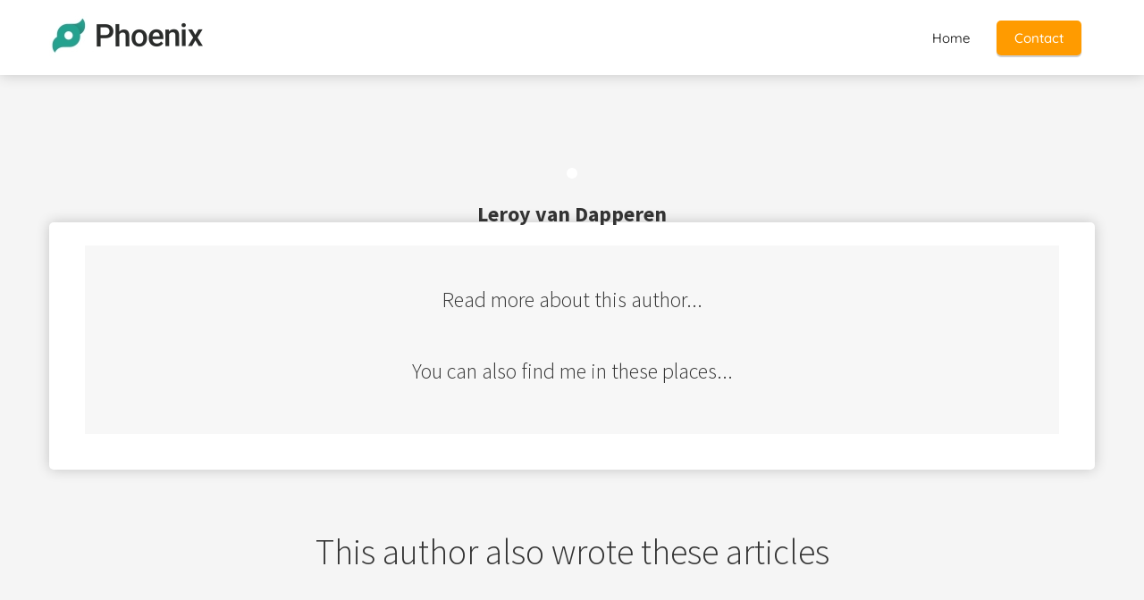

--- FILE ---
content_type: text/html
request_url: https://novius.nl/author/leroy-van%20dapperen/
body_size: 4902
content:
<!DOCTYPE html><html
lang="nl" prefix="og: https://ogp.me/ns#"><head><meta
http-equiv="Content-Type" content="text/html; charset=utf-8" /><meta
name="viewport" content="width=device-width, initial-scale=1"><meta
property="og:locale" content="nl_NL"><link
rel="preload" fetchpriority="high" as="image" href="https://media-01.imu.nl/storage/opleverpremium.phoenixsite.nl/24062/phoenix-logo-350x90-1.jpg" imagesrcset="https://media-01.imu.nl/storage/opleverpremium.phoenixsite.nl/24062/phoenix-logo-350x90-1.jpg 350w"><link
rel="preconnect" href="https://cdnjs.cloudflare.com"><link
rel="preconnect" href="https://app.phoenixsite.nl"><link
rel="preconnect" href="https://media-01.imu.nl"><link
rel="icon" href="https://media-01.imu.nl/wp-content/uploads?url=opleverpremium.phoenixsite.nl/favicon.ico" type="image/x-icon" /><style>body,html{max-width:100%;display:none;font-family:"Roboto"}#wrapper{min-height:100%}.pricing-stars
p{font-family:FontAwesome}.editing-mode-message{display:none !important}</style><script>window.phx_track = window.phx_track || function() { (window.phx_track.q = window.phx_track.q || []).push(arguments) }</script><script>window.pages_url = "https://app.phoenixsite.nl/";</script><script async src="[data-uri]" data-type="marketing"></script> <title>Leroy van Dapperen - OPLEVERPREMIUM.PHOENIXSITE.NL</title><meta
name="robots" content="noindex, nofollow"/><link
rel="dns-prefetch" href="//cdn.phoenixsite.nl" /><link><link
rel="dns-prefetch" href="//app.phoenixsite.nl" /><link><link
rel="canonical" href="https://opleverpremium.phoenixsite.nl/author/leroy-van dapperen/"><meta
property="og:type" content="article"/><meta
property="og:title" content="Leroy van Dapperen - OPLEVERPREMIUM.PHOENIXSITE.NL"/> <script>var base_pages_api_url = "https://app.phoenixsite.nl/";</script> <script>let url_string = window.location.href;
  let url = new URL(url_string);
  let order_value = url.searchParams.get("order_value");
  let order_name = url.searchParams.get("product_name");
  let order_sku = url.searchParams.get("sku");
  let order_number = url.searchParams.get("nr");
  let order_quantity = url.searchParams.get("quantity");

  if(!!order_value && !!order_name && !!order_sku && !!order_number && !!order_quantity) {
    window.dataLayer = window.dataLayer || [];
    dataLayer.push({
      "event": "purchase",
      "transactionId": order_number,
      "transactionTotal": order_value,
      "transactionProducts": [{
        "sku": order_sku,
        "name": order_name,
        "price": order_value,
        "quantity":order_quantity
      }] });
  }</script> <script defer src="https://cdnjs.cloudflare.com/ajax/libs/jquery/3.6.0/jquery.min.js"></script> <script defer src="https://cdn.phoenixsite.nl/pageomatic/assets/js/client/parameter-vars.js?v=20251216193724"></script> <script defer src="https://cdn.phoenixsite.nl/pageomatic/assets/js/client/img-popup-box.js?v=20251216193724"></script> <script defer src="https://cdn.phoenixsite.nl/pageomatic/assets/js/client/video-popup-box.js?v=20251216193724"></script> <script defer src="https://cdn.phoenixsite.nl/pageomatic/assets/js/client/portfolio-popup-box.js?v=20251216193724"></script> <script defer src="https://cdn.phoenixsite.nl/pageomatic/assets/js/client/menu-scroll.js?v=20251216193724"></script> <script defer src="https://cdn.phoenixsite.nl/pageomatic/assets/js/client/anchor-scroll-script.js?x=2&v=20251216193724"></script> <script defer src="https://cdn.phoenixsite.nl/pageomatic/assets/js/client/box-slider-script.js?v=20251216193724"></script> <script defer src="https://cdn.phoenixsite.nl/pageomatic/assets/js/client/common-scripts-ps.js?v=20251216193724"></script> <script defer src="https://cdn.phoenixsite.nl/pageomatic/assets/js/client/two-step-optin-trigger.js?v=20251216193724"></script> <script defer type='text/javascript' src="https://cdn.phoenixsite.nl/pageomatic/assets/js/client/phx-admin-menu.js?v=20251216193724"></script> <script defer type='text/javascript' src="https://cdn.phoenixsite.nl/pageomatic/assets/js/client/fake-scroll.js"></script> <script defer src="https://cdn.phoenixsite.nl/pageomatic/assets/js/client/social-counter.js?v=20251216193724"></script> <script defer src="https://cdn.phoenixsite.nl/pageomatic/assets/js/client/news-unit-new.js?v=20251216193724"></script> <script async
            defer
            src="https://sc.imu.nl/js/phx-analytics.js?v=20251216193724"
            data-w-id="5360"
            data-p-t="author_template"
    ></script> <link
rel="stylesheet" type="text/css" href="https://cdn.phoenixsite.nl/pageomatic/assets/css/releases/modern-classic-theme-general.css?v=20251216193724"><link
rel="stylesheet" type="text/css" href="https://cdn.phoenixsite.nl/pageomatic/assets/css/pages-phoenix-footers.css?v=20251216193724"><link
rel="stylesheet" type="text/css" href="https://cdn.phoenixsite.nl/pageomatic/assets/css/master-style.css?v=20251216193724"><link
rel="stylesheet" type="text/css" href="https://cdn.phoenixsite.nl/pageomatic/assets/css/releases/phx-admin-menu.css?v=20251216193724"><link
rel="stylesheet" type="text/css" href="https://app.phoenixsite.nl/api/v1.0/assets/custom.css?domain=opleverpremium.phoenixsite.nl&website_design_id=501437&v=20251216193724-1600691192"><link
rel="preload" href="https://cdnjs.cloudflare.com/ajax/libs/font-awesome/5.15.4/css/all.min.css" as="style" onload="this.onload=null;this.rel='stylesheet'"><link
rel="preload" href="https://cdn.phoenixsite.nl/pageomatic/assets/css/font-styles/poppins.css" as="style" onload="this.onload=null;this.rel='stylesheet'"><link
rel="preload" href="https://cdn.phoenixsite.nl/pageomatic/assets/css/font-styles/didact-gothic.css" as="style" onload="this.onload=null;this.rel='stylesheet'"><link
rel="preload" href="https://cdn.phoenixsite.nl/pageomatic/assets/css/font-styles/quicksand.css" as="style" onload="this.onload=null;this.rel='stylesheet'"><link
rel="preload" href="https://cdn.phoenixsite.nl/pageomatic/assets/css/font-styles/raleway.css" as="style" onload="this.onload=null;this.rel='stylesheet'"><link
rel="preload" href="https://cdn.phoenixsite.nl/pageomatic/assets/css/font-styles/montserrat.css" as="style" onload="this.onload=null;this.rel='stylesheet'"><link
rel="preload" href="https://cdn.phoenixsite.nl/pageomatic/assets/css/font-styles/open-sans.css" as="style" onload="this.onload=null;this.rel='stylesheet'"><link
rel="preload" href="https://cdn.phoenixsite.nl/pageomatic/assets/css/font-styles/roboto.css" as="style" onload="this.onload=null;this.rel='stylesheet'"><link
rel="preload" href="https://fonts.googleapis.com/css?family=Source+Sans+Pro:300,400,700&display=swap" as="style" onload="this.onload=null;this.rel='stylesheet'"><noscript><link
rel="stylesheet" href="https://cdnjs.cloudflare.com/ajax/libs/font-awesome/5.15.4/css/all.min.css"><link
rel="stylesheet" href="https://cdn.phoenixsite.nl/pageomatic/assets/css/font-styles/poppins.css"><link
rel="stylesheet" href="https://cdn.phoenixsite.nl/pageomatic/assets/css/font-styles/didact-gothic.css"><link
rel="stylesheet" href="https://cdn.phoenixsite.nl/pageomatic/assets/css/font-styles/quicksand.css"><link
rel="stylesheet" href="https://cdn.phoenixsite.nl/pageomatic/assets/css/font-styles/raleway.css"><link
rel="stylesheet" href="https://cdn.phoenixsite.nl/pageomatic/assets/css/font-styles/montserrat.css"><link
rel="stylesheet" href="https://cdn.phoenixsite.nl/pageomatic/assets/css/font-styles/open-sans.css"><link
rel="stylesheet" href="https://cdn.phoenixsite.nl/pageomatic/assets/css/font-styles/roboto.css"><link
rel="stylesheet" href="https://fonts.googleapis.com/css?family=Source+Sans+Pro:300,400,700&display=swap"></noscript><script>window.phxsite = {"app_domain":"https:\/\/app.phoenixsite.nl","pages_version":2.1};</script> </head><body><div
id="wrapper"> <script type="application/ld+json">{
                    "@context": "https://schema.org",
                    "@type": "Organization",

                    "@id": " https://opleverpremium.phoenixsite.nl ",
                    "name" : " Bedrijfsnaam ",
                    "url": " https://opleverpremium.phoenixsite.nl ",
                    "email": " tonny@imu.nl ",
                    "telephone": " 0612345678 ",
                    "address": {
                        "@type": "PostalAddress",
                        "streetAddress": " Adres ",
                        "addressLocality": " Stad ",
                        "postalCode": " Postcode ",
                        "addressCountry": "NL"
                    },
                    "logo": "https://media-01.imu.nl/storage/opleverpremium.phoenixsite.nl/24062/phoenix-logo-350x90-1.jpg", "sameAs" :
                    [
                        "https://facebook.com/username", "https://linkedin.com/username", "https://instagram.com/username"
                    ]
                }</script><div
id="fb-root"></div><script>window.pages_url = "https://app.phoenixsite.nl/";</script><div><div
class="header-client-styling"><div
class="basic-header-styling small-size-header"><div
class="desktop-header fixed"><div
style="background-color: #ffffff; color: #000000" class="preview-header-item small-size-header"><div
class="header-item-placement normal-width-header">
<a
href="https://opleverpremium.phoenixsite.nl/" class="logo-link"><div
class="desktop-logo">
<img
src="https://media-01.imu.nl/storage/opleverpremium.phoenixsite.nl/24062/phoenix-logo-350x90-1.jpg" alt="phoenix logo 350x90 1" title="Logo" srcset="https://media-01.imu.nl/storage/opleverpremium.phoenixsite.nl/24062/phoenix-logo-350x90-1.jpg 350w" width="350" height="120"></div>
</a><div
class="menu-bar"><div
class="menu-list menu-margin" style="color: #000000">
<a
href="https://opleverpremium.phoenixsite.nl/" class="menu-link-styling" ><div
class="menu-item menu-item-background    background-effect">
Home</div>
</a></div><div
class="menu-list">
<a
href="https://opleverpremium.phoenixsite.nl/contact" ><div
class="menu-item" style="color: #000000;"><div
class="cta-header-button " style="color: #ffffff; background-color: #ff9b00">
Contact</div></div>
</a></div></div></div></div></div></div><div
class="mobile-header top-mobile-template"><div
style="background-color: #ffffff; color: #000000" class="mobile-header-bar">
<a
href="https://opleverpremium.phoenixsite.nl/"><div
class="mobile-logo">
<img
src="https://media-01.imu.nl/storage/opleverpremium.phoenixsite.nl/24062/phoenix-logo-350x90-1.jpg" alt="phoenix logo 350x90 1" title="Logo" srcset="https://media-01.imu.nl/storage/opleverpremium.phoenixsite.nl/24062/phoenix-logo-350x90-1.jpg 350w" width="350" height="120"></div>
</a><div
class="mobile-header-menu-bar"><div
class="burger-menu-icon">
<i
class="fa fa-bars"></i></div></div></div><div
class="mobile-menu-item-container" style="background-color: #ffffff">
<a
href="https://opleverpremium.phoenixsite.nl/"><div
class="mobile-menu-nav-item " style="color: #000000">
Home</div>
</a><div
class="mobile-bottom-flex">
<a
class="mobile-cta-button" href="https://opleverpremium.phoenixsite.nl/contact" ><div
class="menu-item" style="color: #000000;"><div
class="cta-header-button " style="color: #ffffff; background-color: #ff9b00">
Contact</div></div>
</a></div></div></div></div></div><div
class="two-step-optin-wrapper modern-classic-theme"><div
class="two-step-popup primary-c-bg-gradient two-step-close"></div></div><div
id="loadbalancer_valid_cache" style="display:none"></div><div
class="blog_overview_element_wrapper" data-paginationtype="static"><div
class="odd-even-row  all-devices  modern-classic-theme"><div
class="row-nest-one" data-rowuuid="261d4c22-b735-4071-987f-e02bf6184b54" id="1" data-element="center-author-page"><div
class="row-nest-two" id="content_row_50416161"><div
class="row-nest-three row-bg-gray     " style="color: #333333; background-color: ; background-image: ; "><div
class="full-row higher-z-index modern-classic-theme modern-classic-theme-content" ><div
class="author-page-wrap center-author-page"><div
class="full-row-center"><div
class="author-page-center"><div
class="author-top-wrap"><div
class="author-img">
<img
src=""></div><div
class="author-info-wrap"><h1 class="author-name">
Leroy van Dapperen</h1><div
class="author-title"></div></div></div><div
class="author-content-wrap"><div
class="author-content"><div
class="author-content-title">
Read more about this author...</div><div
class="author-inner-content"></div></div><div
class="author-exposure"><div
class="author-content-title">
You can also find me in these places...</div><div
class="exposure-buttons-wrap">
<a
target="_blank" href=""   style="display: none;" ><div
class="exposure-button general-btn general-btn-bg general-btn-border"><div
class="icon-holder">
<i
class="fa fa-external-link-alt"></i></div>
Website</div>
</a>
<a
target="_blank" href=""   style="display: none;" ><div
class="exposure-button facebook"><div
class="icon-holder">
<i
class="fab fa-facebook"></i></div>
Facebook</div>
</a>
<a
target="_blank" href=""   style="display: none;" ><div
class="exposure-button linked-in"><div
class="icon-holder">
<i
class="fab fa-linkedin"></i></div>
Linkedin</div>
</a>
<a
target="_blank" href=""   style="display: none;" ><div
class="exposure-button twitter"><div
class="icon-holder">
<i
class="fab fa-twitter"></i></div>
Twitter</div>
</a>
<a
target="_blank" href=""   style="display: none;" ><div
class="exposure-button instagram"><div
class="icon-holder">
<i
class="fab fa-instagram"></i></div>
Instagram</div>
</a></div></div></div></div></div><div
class="full-row-center" style="margin-top: 60px;"><h2 class="full-row-title" id="
____________________this_author_also_wrote_these_articles
________________">
This author also wrote these articles</h2><div
class="author-related-content news-units-holder" data-authorid="22644"><div
id="postBlockPlaceholder" style="display: none;"><div
class="related-content-item">
<full-post-link><div><div
class="related-content-img">
<post-image></post-image></div><div
class="related-content-title">
<post-title></post-title></div><div
class="related-content-date">
<post-date></post-date></div><div
class="related-content-content">
<post-excerpt
:max-length="80"></post-excerpt></div></div>
</full-post-link></div></div></div></div></div></div></div></div></div></div> <script>window.page_id = 4119185; window.page_type_id = 16</script><footer
class="footer-wrapper"><div
class="footer-row normal" style="background-color: #006064; "><div
class="footer-row-inner align-items-flex-start"><div
class="footer-column"><div
class="footer-spot normal font-size-standard align- font-quicksand" style="color: #FFFFFF;"><div
class="element-title"><h3>Navigatie</h3></div></div><div
class="footer-spot normal font-size-standard align- font-quicksand" style="color: #FFFFFF;"><div
class="element-menu"><ul><li>
<a
href="#" >
<span>Contact</span>
</a></li><li>
<a
href="https://opleverpremium.phoenixsite.nl/privacy-policy/" >
<span>Privacy policy</span>
</a></li><li>
<a
href="#" >
<span>Menu item 3</span>
</a></li><li>
<a
href="#" >
<span>Menu item 4</span>
</a></li></ul></div></div></div><div
class="footer-column"><div
class="footer-spot normal font-size-standard align- font-quicksand" style="color: #FFFFFF;"><div
class="element-title"><h3>Adres</h3></div></div><div
class="footer-spot normal font-size-standard align- font-quicksand" style="color: #FFFFFF;"><div
class="element-address"><ul
itemscope="itemscope" itemtype="https://schema.org/Organization"><li>
<i
class="fa fa-building"></i>
<span>Bedrijfsnaam</span></li><li>
<i
class="fa fa-home"></i>
<span>Adres</span></li><li>
<i
class="fa fa-map-marker"></i>
<span>Postcode </span>
<span>Stad</span></li><li>
<i
class="fa fa-phone"></i>
<span><a
href="tel:0612345678">0612345678</a></span></li><li>
<i
class="fa fa-envelope"></i>
<span><a
href="mailto:tonny@imu.nl">tonny@imu.nl</a></span></li></ul></div></div></div><div
class="footer-column"><div
class="footer-spot normal font-size-standard align- font-quicksand" style="color: #FFFFFF;"><div
class="element-blogs"><ul></ul></div></div></div></div></div><div
class="footer-row no-padding-top-bottom" style="background-color: #006064; "><div
class="footer-row-inner align-items-flex-start"><div
class="footer-column"><div
class="footer-spot normal font-size-standard align- font-quicksand" style="color: #FFFFFF;"><div
class="element-text"><p>© Bedrijfsnaam</p></div></div></div><div
class="footer-column"><div
class="footer-spot normal font-size-standard align- font-quicksand" style="color: #222222;"><div
class="element-social">
<a
href="https://facebook.com/username" class="secondary-c-bg secondary-c-contrast-txt" target="_blank">
<i
class="fab fa-facebook"></i>
</a>
<a
href="https://instagram.com/username" class="secondary-c-bg secondary-c-contrast-txt" target="_blank">
<i
class="fab fa-instagram"></i>
</a>
<a
href="https://linkedin.com/username" class="secondary-c-bg secondary-c-contrast-txt" target="_blank">
<i
class="fab fa-linkedin"></i>
</a></div></div></div><div
class="footer-column"><div
class="footer-spot normal font-size-standard align- font-quicksand" style="color: #FFFFFF;"><div
class="element-search"><form
role="search" method="get" id="searchform-footer" class="searchform" action="/search/">
<input
type="text" value="" name="s" id="s" placeholder="Zoeken..">
<button
type="submit" id="searchsubmit" aria-label="Search">
<i
class="fa fa-search"></i>
</button></form></div></div></div></div></div></footer> <script>var ScriptLoader = function () {
  this.listener = this.runListener.bind(this);
  this.events = ['keydown', 'mouseover', 'touchmove', 'touchstart'];
  return this;
};

var scriptGetType = function (script) {
  return script && script.hasAttribute('data-type')
    ? script.getAttribute('data-type')
    : 'functional';
};

ScriptLoader.prototype.loadScriptSrc = function () {
  // var consent = window.CookieConsent ? CookieConsent.getGivenConsentItems() : null;

  var attrName = 'lazy-script';
  var elements = document.querySelectorAll('script[' + attrName + ']');
  elements.forEach(function (e) {
    // if (consent !== null && consent[scriptGetType(e)]) {
    var src = e.getAttribute(attrName);
    e.setAttribute('src', src);
    e.removeAttribute(attrName);
    // }
  });
};
ScriptLoader.prototype.registerListeners = function () {
  var self = this;
  this.events.forEach(function (eventName) {
    window.addEventListener(eventName, self.listener, {
      passive: true,
    });
  });
};
ScriptLoader.prototype.removeListeners = function () {
  var self = this;
  this.events.forEach(function (eventName) {
    window.removeEventListener(eventName, self.listener);
  });
};
ScriptLoader.prototype.runListener = function () {
  this.loadScriptSrc();
  this.removeListeners();
};

window._script_loader = new ScriptLoader();
_script_loader.registerListeners();</script><script src="https://app.phoenixsite.nl/pageomatic/assets/js/client/lazyload.min.js?v=20251216193724"></script><div
class="phoenix-admin-menu-wrapper"><div
class="phx-admin-close drop-up">
<i
class="fa fa-caret-up arrow-up"></i>
<i
class="fa fa-caret-down arrow-down"></i></div><div
class="phx-admin-menu-inner"><div
class="phx-logo-wrapper"></div><div
class="menu-items-wrapper">
<a
onclick="location.href='https://app.phoenixsite.nl/v2#/pages-builder-3/4119185'" class="phx-admin-menu-item">
<i
class="fa fa-pen"></i>
Edit page
</a>
<a
onclick="location.href='https://app.phoenixsite.nl/admin/dashboard'" class="phx-admin-menu-item">
<i
class="fa fa-th-large"></i>
Dashboard
</a>
<a
onclick="location.href='https://app.phoenixsite.nl/admin/settings'" class="phx-admin-menu-item">
<i
class="fa fa-sliders-h"></i>
Settings
</a>
<a
onclick="location.href='https://app.phoenixsite.nl/v2#/tools/design/theme'" class="phx-admin-menu-item">
<i
class="fa fa-palette"></i>
Website Design
</a>
<a
onclick="location.href='https://app.phoenixsite.nl/v2#/settings/renew_cache/page/4119185'" class="phx-admin-menu-item">
<i
class="fa fa-newspaper"></i>
Page cached on Wed. 21 Jan 19:43<br>
Renew cache
</a></div></div></div></div></body></html>
